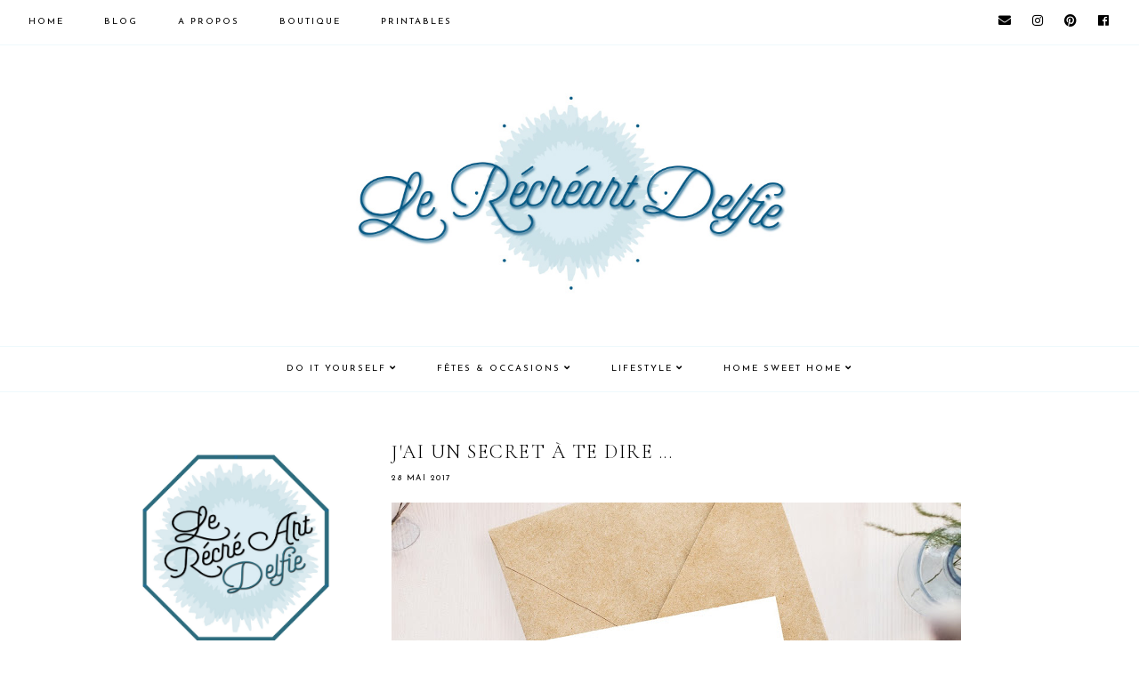

--- FILE ---
content_type: text/plain
request_url: https://www.google-analytics.com/j/collect?v=1&_v=j102&a=1760979442&t=pageview&_s=1&dl=https%3A%2F%2Flerecreartdelfie.blogspot.com%2F2017%2F05%2F&ul=en-us%40posix&dt=mai%202017%20%7C%20Le%20R%C3%A9cr%C3%A9art%20Delfie&sr=1280x720&vp=1280x720&_u=IEBAAEABAAAAACAAI~&jid=1244628182&gjid=1929733283&cid=1352118400.1762549382&tid=UA-38804688-1&_gid=1105927647.1762549382&_r=1&_slc=1&z=766854630
body_size: -455
content:
2,cG-SJDMHZJHPM